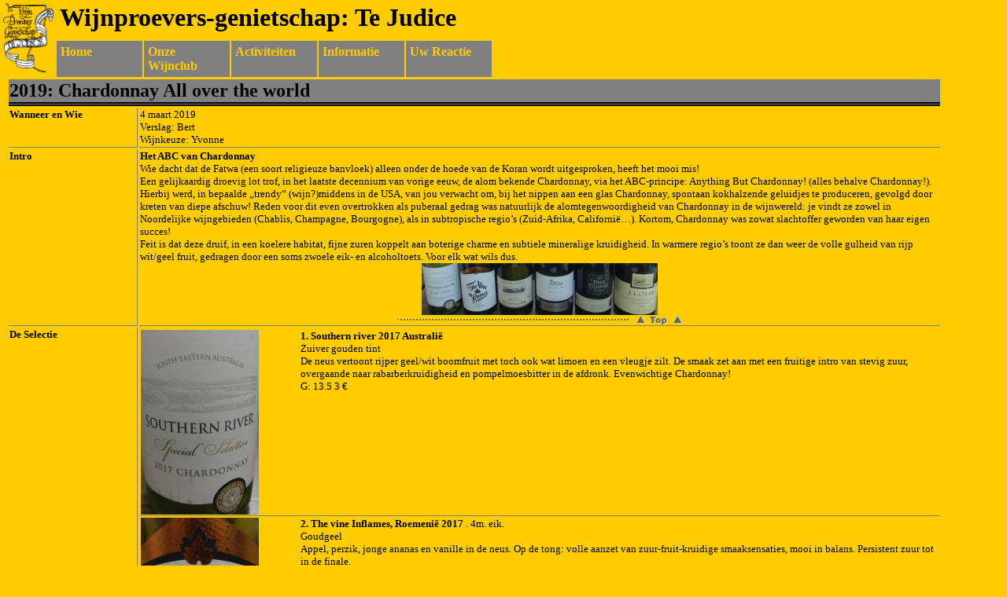

--- FILE ---
content_type: text/html; charset=UTF-8
request_url: https://xceed.be/TeJudice/Web.nsf/pages/NL201903
body_size: 9112
content:
<!DOCTYPE HTML PUBLIC "-//W3C//DTD HTML 4.01 Transitional//EN">
<html>
<head>
<title>Te Judice: Verslag 2019: Chardonnay All over the world</title>
<link rel="stylesheet" type="text/css" href="/TeJudice/Web.nsf/Pages/Style.css">
<META NAME="Description" CONTENT="Te Judice, Wijnclub Mol>
<META NAME="Keywords" CONTENT="Wijn, Vin, Wine, Te Iudice, Te Judice, Mol, Club, Wijnclub">
<script language="JavaScript" type="text/javascript">
<!-- 
document._domino_target = "_self";
function _doClick(v, o, t) {
  var returnValue = false;
  var url="/TeJudice/Web.nsf/pages/NL201903?OpenDocument&Click=" + v;
  if (o.href != null) {
    o.href = url;
    returnValue = true;
  } else {
    if (t == null)
      t = document._domino_target;
    window.open(url, t);
  }
  return returnValue;
}
// -->
</script>
</head>
<body text="#000000" bgcolor="#FFCC00" marginwidth=3 marginheight=3 topmargin=3 leftmargin=3>

<form action=""> 
<a name="Top"></a>
<table border=0 cellspacing=0 cellpadding=0>
<tr  valign=top>
  <td class="xMain" width=70>
   <IMG src=/TeJudice/Web.nsf/Pages/Logo50/$file/TeJudice50.gif alt="Te Judice" width=64 height=88>
  </td>
  <td align=left class="xMain"><FONT SIZE=6><b>Wijnproevers-genietschap: Te Judice</b></FONT>
  </td>
</tr>
<tr>
  <td colspan=2 valign=top class="xMain">

<SCRIPT LANGUAGE='JavaScript' SRC='/TeJudice/Web.nsf/Pages/Header1' TYPE='text/javascript'></SCRIPT>
<SCRIPT LANGUAGE='JavaScript' SRC='/TeJudice/Web.nsf/Pages/Header2' TYPE='text/javascript'></SCRIPT>
<SCRIPT LANGUAGE='JavaScript' SRC='/TeJudice/Web.nsf/Pages/MenuArray' TYPE='text/javascript'></SCRIPT>

<SCRIPT LANGUAGE='JavaScript1.2'>
<!-- 
if(HM_IsMenu) {
	document.write("<SCR" + "IPT LANGUAGE='JavaScript1.2' SRC='/TeJudice/Web.nsf/Pages/hierMenus/$file/HM_Script"+ HM_BrowserString +".js' TYPE='text/javascript'><\/SCR" + "IPT>");
}
//-->
</SCRIPT>
 

<table class="xTable" border="1">
<tr valign="top"><td class="xTitle" width="1177" bgcolor="#808080" colspan="2"><b><font size="5">20</font></b><b><font size="5">19: </font></b><b><font size="5">Chardonnay All over the world</font></b></td></tr>

<tr valign="top"><td class="xSubTitle" width="161" bgcolor="#C0C0C0"><b>Wanneer en Wie</b></td><td width="1016">4 maart 2019<br>
Verslag: Bert<br>
Wijnkeuze: Yvonne</td></tr>

<tr valign="top"><td class="xSubTitle" width="161" bgcolor="#C0C0C0"><b>Intro</b></td><td width="1016"><b>Het ABC van Chardonnay</b><br>
Wie dacht dat de Fatwa (een soort religieuze banvloek) alleen onder de hoede van de Koran wordt uitgesproken, heeft het mooi mis!<br>
Een gelijkaardig droevig lot trof, in het laatste decennium van vorige eeuw, de alom bekende Chardonnay, via het ABC-principe: Anything But Chardonnay! (alles behalve Chardonnay!). Hierbij werd, in bepaalde „trendy“ (wijn?)middens in de USA, van jou verwacht om, bij het nippen aan een glas Chardonnay, spontaan kokhalzende geluidjes te produceren, gevolgd door kreten van diepe afschuw! Reden voor dit even overtrokken als puberaal gedrag was natuurlijk de alomtegenwoordigheid van Chardonnay in de wijnwereld: je vindt ze zowel in Noordelijke wijngebieden (Chablis, Champagne, Bourgogne), als in subtropische regio’s (Zuid-Afrika, Californië…). Kortom, Chardonnay was zowat slachtoffer geworden van haar eigen succes!<br>
Feit is dat deze druif, in een koelere habitat, fijne zuren koppelt aan boterige charme en subtiele mineralige kruidigheid. In warmere regio’s toont ze dan weer de volle gulheid van rijp wit/geel fruit, gedragen door een soms zwoele eik- en alcoholtoets. Voor elk wat wils dus. <br>
<div align="center"><img src="/TeJudice/Web.nsf/947c8d3cab2e8573c1256a3700338cd7/5c7d14aa2d9db04bc12583db005e44b9/Comment/0.B52?OpenElement&amp;FieldElemFormat=jpg" width="300" height="66"><br>
<a href="#Top"><IMG src=/TeJudice/Web.nsf/Pages/Top/$file/LineTop.gif alt="Naar Top" border=0></a></div></td></tr>

<tr valign="top"><td class="xSubTitle" width="161" bgcolor="#C0C0C0"><b>De Selectie</b></td><td width="1016">
<table width="100%" border="0" cellspacing="0" cellpadding="0">
<tr valign="top"><td width="1%"><img width="201" height="1" src="/icons/ecblank.gif" border="0" alt=""><br>
<img src="/TeJudice/Web.nsf/947c8d3cab2e8573c1256a3700338cd7/5c7d14aa2d9db04bc12583db005e44b9/Comment/0.23EA?OpenElement&amp;FieldElemFormat=jpg" width="150" height="235"></td><td width="100%"><img width="1" height="1" src="/icons/ecblank.gif" border="0" alt=""><br>
<b>1. Southern river 2017 Australië</b><br>
Zuiver gouden tint<br>
De neus vertoont rijper geel/wit boomfruit met toch ook wat limoen en een vleugje zilt. De smaak zet aan met een fruitige intro van stevig zuur, overgaande naar rabarberkruidigheid en pompelmoesbitter in de afdronk. Evenwichtige Chardonnay!<br>
G: 13.5				3 €</td></tr>

<tr valign="top"><td width="1%"><img width="201" height="1" src="/icons/ecblank.gif" border="0" alt=""><br>
<img src="/TeJudice/Web.nsf/947c8d3cab2e8573c1256a3700338cd7/5c7d14aa2d9db04bc12583db005e44b9/Comment/0.3CA4?OpenElement&amp;FieldElemFormat=jpg" width="150" height="275"></td><td width="100%"><img width="1" height="1" src="/icons/ecblank.gif" border="0" alt=""><br>
<b>2. The vine Inflames, Roemenië 2017</b> . 4m. eik.<br>
Goudgeel<br>
Appel, perzik, jonge ananas en vanille in de neus. Op de tong: volle aanzet van zuur-fruit-kruidige smaaksensaties, mooi in balans. Persistent zuur tot in de finale.<br>
G: 14.5				8.90 €</td></tr>

<tr valign="top"><td width="1%"><img width="201" height="1" src="/icons/ecblank.gif" border="0" alt=""><br>
<img src="/TeJudice/Web.nsf/947c8d3cab2e8573c1256a3700338cd7/5c7d14aa2d9db04bc12583db005e44b9/Comment/0.6156?OpenElement&amp;FieldElemFormat=jpg" width="150" height="151"></td><td width="100%"><img width="1" height="1" src="/icons/ecblank.gif" border="0" alt=""><br>
<b>3. Chardonnay Tarragona 2018</b><br>
Goudgeel<br>
Exotische fruitneus met banaan, rijpe abrikoos, perzik. Op de tong komen zuur, bitter en alcohol mooi in slagorde samen  De evolutie in de smaakfase zet aan met mild fruit en loopt uit in een afdronk met persistent zuur.<br>
G: 15				10.75 €</td></tr>

<tr valign="top"><td width="1%"><img width="201" height="1" src="/icons/ecblank.gif" border="0" alt=""><br>
<img src="/TeJudice/Web.nsf/947c8d3cab2e8573c1256a3700338cd7/5c7d14aa2d9db04bc12583db005e44b9/Comment/0.78BC?OpenElement&amp;FieldElemFormat=jpg" width="150" height="172"></td><td width="100%"><img width="1" height="1" src="/icons/ecblank.gif" border="0" alt=""><br>
<b>4. Les Ahaut de Montrazels, Côtes de Tongues</b><br>
Goud!<br>
Vanille en toast in de neus, naast wit rijp fruit en gele peer. Zuur en bitter zitten meteen in balans met de alcohol. De fruitimprssie blijft hier wat onder het maaiveld...<br>
G: 14.75			9.20 €</td></tr>

<tr valign="top"><td width="1%"><img width="201" height="1" src="/icons/ecblank.gif" border="0" alt=""><br>
<img src="/TeJudice/Web.nsf/947c8d3cab2e8573c1256a3700338cd7/5c7d14aa2d9db04bc12583db005e44b9/Comment/0.8B44?OpenElement&amp;FieldElemFormat=jpg" width="150" height="241"></td><td width="100%"><img width="1" height="1" src="/icons/ecblank.gif" border="0" alt=""><br>
<b>5. Paul Cluver, elgin z.-A. 2016</b><br>
Goudkleurig met opvallende briljantie.<br>
Fris fruit in de neus, groenkruidig met elementen van zuivel en groene amandel. Speelse zuren op de tong met volle, jonge fruitigheid en een bittertoetsje in de opvolging.<br>
G: 16				15.39 €</td></tr>

<tr valign="top"><td width="1%"><img width="201" height="1" src="/icons/ecblank.gif" border="0" alt=""><br>
<img src="/TeJudice/Web.nsf/947c8d3cab2e8573c1256a3700338cd7/5c7d14aa2d9db04bc12583db005e44b9/Comment/1.2742?OpenElement&amp;FieldElemFormat=jpg" width="150" height="197"></td><td width="100%"><img width="1" height="1" src="/icons/ecblank.gif" border="0" alt=""><br>
<b>6. J. LOHR California 2016</b><br>
Zuiver gouden tint.<br>
Complexe neus van honing, was, zuivel en pas daarna fruit en alcohol. Zuur-bitter gaan samen in de smaakaanzet met rijp geel fruit en nectarines. Bittertonen sluiten de smaaksensatie af!<br>
G: 16				15.20 €</td></tr>
</table>
<a href="#Top"><IMG src=/TeJudice/Web.nsf/Pages/Top/$file/LineTop.gif alt="Naar Top" border=0></a></td></tr>

<tr valign="top"><td class="xSubTitle" width="161" bgcolor="#C0C0C0"><b>Nabeschouwing</b></td><td width="1016">* Dank aan Yvonne voor de uitgebalanceerde selectie.<br>
* Volgende samenkomst, 1 april 2019 (geen grapje!) : wijn &amp; kaas!<br>
Dreigen aanwezig te zijn:<br>
- Jaak	2<br>
- Toon	1<br>
- Lief B. 1<br>
- Ivo&amp;Marie-L.-2<br>
- Yvonne 1<br>
- Thomas 1<br>
- Bert 1<br>
- Chris G. 1<br>
- Rik 2<br>
Jaak zorgt voor een excellent aperitief; Bert laat de wijn vloeien.Yvonne houdt de eeuwenoude reputatie van het welbekende huis in stand. Iedereen brengt zijn/haar eigen wapenuitrusting mee. Begin: 19.30 u. !<br>
<br>
Tot zolang<br>
<br>
Tot Dan</td></tr>
</table>
<br>
 <HR size=2 noshade color=gray>
<div style="float:left"><font size=2>Voor meer informatie? Contacteer ons via Email: <a href="mailto:tejudice@xceed.be">tejudice@xceed.be</a></font></div>
</td>
</tr></table>
 

</form>
</body>
</html>


--- FILE ---
content_type: text/css
request_url: https://xceed.be/TeJudice/Web.nsf/Pages/Style.css
body_size: 1574
content:
BODY {
	color: black;
	background-color: #FFCC00;
	font-family: "Times New Roman", Times, serif;
	font-size: 13px;
	font-weight: normal;
	text-align: left;
}

HR {
    color: gray;
    background-color: gray;
    height:1px;
    border:0px;
}

A {
	color: black;
}

A:HOVER {
	font-weight: bold;
	color: gray;
}

TD {
	color: black;
	font-size: 13px;
	border-width: 1px;
	border-color: gray;
	border-style: none none solid none;
	padding:1px;
}

.xMain {
	border-style: none none none none;
}

.xTitle {
	font-family: "Times New Roman", Times, serif;
	font-color: #FFCC00;
	font-size: x-Large;
	font-weight: bold;
	background-color: gray;
	border-bottom-color: black;
	border-bottom: double;
	border-bottom-width: 5px;
}

.xSubTitle {
	font-family: "Times New Roman", Times, serif;
	font-color: black;
	font-size: 13px;
	font-weight: bold;
	border-width: 1px;
	border-color: gray;
	border-style: none solid solid none;
	background-color: transparent;
}

.xSubTitle2 {
	font-family: "Times New Roman", Times, serif;
	font-color: black;
	font-size: 13px;
	border-width: 1px;
	border-color: gray;
	border-style: none none solid none;
	background-color: transparent;
}

.xTable {
	width=622px;
	border-width: 1px;
	border-color: gray;
	border-style: none none none none;
	padding: 5px;
	background-color: transparent;
}

.Entry {
	font-family: "Times New Roman", Times, serif;
	font-size: 13px;
	font-weight: bold;
	background-color: #FFCC00;
}

.EntryDropDown {
	font-family: "Times New Roman", Times, serif;
	font-size: 13px;
	font-weight: bold;
	background-color: #FFCC00;
}


--- FILE ---
content_type: text/javascript
request_url: https://xceed.be/TeJudice/Web.nsf/Pages/MenuArray
body_size: 1859
content:
 if(HM_IsMenu) {
HM_Array1 = [[
113,                            // menu width
70,                          // left_position was HM_f_CenterMenu('HM_Menu1')
50,                            // top_position
"#FFCC00",              // font_color
"white",                     // mouseover_font_color
"gray",              // background_color
"black",              // mouseover_background_color
"#FFCC00",                     // border_color
"#FFCC00",                     // separator_color
1,                              // top_is_permanent
1,                              // top_is_horizontal
0,                              // tree_is_horizontal
1,                              // position_under
0,                              // top_more_images_visible
0,                              // tree_more_images_visible
"null",                       // evaluate_upon_tree_show
"null",                       // evaluate_upon_tree_hide
,		 // right-to-left
0,		 // display_on_click = was 1
0,       // top_is_variable_width
0,           // tree_is_variable_width
],
["Home","/TeJudice/Web.nsf/Pages/NLHome",1,0,0],["Onze Wijnclub","",1,0,1],["Activiteiten","",1,0,1],["Informatie","",1,0,1],["Uw Reactie","/TeJudice/Web.nsf/Pages/../Feedback?Openform&NL",1,0,0],]
HM_Array1_2 = [[],
["Doelstellingen","/TeJudice/Web.nsf/Pages/NLDoelstelling",1,0,0],["De Leden","/TeJudice/Web.nsf/Pages/NLLeden",1,0,0],["Over deze Site","/TeJudice/Web.nsf/Pages/NLSite",1,0,0],]
HM_Array1_3 = [[],
["Agenda","/TeJudice/Web.nsf/Pages/NLAgenda",1,0,0],["Verslagen","/TeJudice/Web.nsf/Pages/NLVerslagen",1,0,0],]
HM_Array1_4 = [[],
["Links: per Land","/TeJudice/Web.nsf/Pages/NLLinksLand",1,0,0],["Links: Handelaars","/TeJudice/Web.nsf/Pages/NLLinksHandel",1,0,0],["Links: Allerlei","/TeJudice/Web.nsf/Pages/NLLinksAllerlei",1,0,0],["Boeken","/TeJudice/Web.nsf/Pages/NLBoeken",1,0,0],]
} 


--- FILE ---
content_type: text/javascript
request_url: https://xceed.be/TeJudice/Web.nsf/Pages/Header2
body_size: 1436
content:
HM_PG_MenuWidth = 200;
HM_PG_FontFamily = "Times New Roman, Times, serif";
HM_PG_FontSize = HM_Mac ? 12:11;  //Changed by Theo
HM_PG_FontBold = 1;  //Changed by Theo
HM_PG_FontItalic = 0;
HM_PG_FontColor = "#73244A";
HM_PG_FontColorOver = "#D4CACF";
HM_PG_BGColor ="#D4CACF";
HM_PG_BGColorOver = "#73244A";
HM_PG_ItemPadding = 5;

HM_PG_BorderWidth = 2;
HM_PG_BorderColor = "black";
HM_PG_BorderStyle = "solid"; //solid, double, inset, outset, ridge, groove
HM_PG_SeparatorSize = 2;
HM_PG_SeparatorColor = "white";

HM_PG_ImageSrc = "/TeJudice/Web.nsf/Pages/hierMenus/$file/HM_More_black_right.gif";  //Changed by Theo
HM_PG_ImageSrcLeft = "/TeJudice/Web.nsf/Pages/hierMenus/$file/HM_More_black_left.gif";  //Changed by Theo
HM_PG_ImageSrcOver = "/TeJudice/Web.nsf/Pages/hierMenus/$file/HM_More_white_right.gif";  //Changed by Theo
HM_PG_ImageSrcLeftOver = "/TeJudice/Web.nsf/Pages/hierMenus/$file/HM_More_white_left.gif";  //Changed by Theo

HM_PG_ImageSize = 5;
HM_PG_ImageHorizSpace = 0;
HM_PG_ImageVertSpace = 2;

HM_PG_KeepHilite = true; 
HM_PG_ClickStart = 0;
HM_PG_ClickKill = false;
HM_PG_ChildOverlap = 3;
HM_PG_ChildOffset = 0;
HM_PG_ChildPerCentOver = null;
HM_PG_TopSecondsVisible = .5;
HM_PG_StatusDisplayBuild =0;
HM_PG_StatusDisplayLink = 0;
HM_PG_UponDisplay = null;
HM_PG_UponHide = null;
HM_PG_RightToLeft = false;

HM_PG_CreateTopOnly = 1;
HM_PG_ShowLinkCursor = 1;
HM_PG_NSFontOver = true;

//HM_a_TreesToBuild = []
